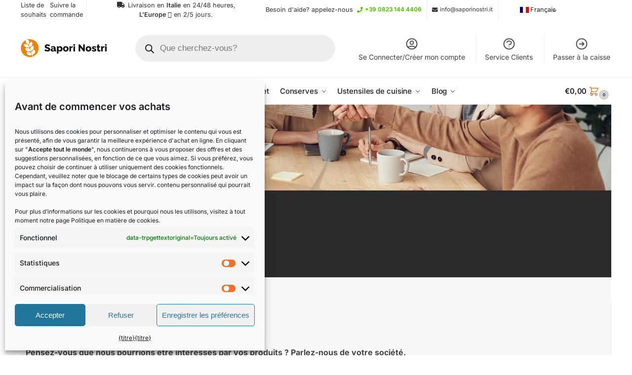

--- FILE ---
content_type: text/css; charset=utf-8
request_url: https://www.saporinostri.it/wp-content/uploads/elementor/css/post-3888.css?ver=1768239735
body_size: 1515
content:
.elementor-3888 .elementor-element.elementor-element-5c92b155:not(.elementor-motion-effects-element-type-background), .elementor-3888 .elementor-element.elementor-element-5c92b155 > .elementor-motion-effects-container > .elementor-motion-effects-layer{background-color:#2A2A2A;background-image:url("https://www.saporinostri.it/wp-content/uploads/2021/05/lavora-con-noi.jpg");background-position:0px -316px;background-repeat:no-repeat;background-size:cover;}.elementor-3888 .elementor-element.elementor-element-5c92b155 > .elementor-background-overlay{background-color:transparent;background-image:linear-gradient(270deg, #FFFFFF00 33%, #000000 86%);opacity:1;transition:background 0.3s, border-radius 0.3s, opacity 0.3s;}.elementor-3888 .elementor-element.elementor-element-5c92b155 > .elementor-container{min-height:350px;}.elementor-3888 .elementor-element.elementor-element-5c92b155{transition:background 0.3s, border 0.3s, border-radius 0.3s, box-shadow 0.3s;}.elementor-3888 .elementor-element.elementor-element-19ae67b1 > .elementor-widget-wrap > .elementor-widget:not(.elementor-widget__width-auto):not(.elementor-widget__width-initial):not(:last-child):not(.elementor-absolute){margin-block-end:: 0px;}.elementor-3888 .elementor-element.elementor-element-5f940823 .elementor-heading-title{font-size:2em;font-weight:700;color:#FFFFFF;}.elementor-3888 .elementor-element.elementor-element-7fe99a61{font-size:1.05em;color:#FFFFFF;}.elementor-3888 .elementor-element.elementor-element-7126c48b:not(.elementor-motion-effects-element-type-background), .elementor-3888 .elementor-element.elementor-element-7126c48b > .elementor-motion-effects-container > .elementor-motion-effects-layer{background-color:#F8F8F8;}.elementor-3888 .elementor-element.elementor-element-7126c48b{transition:background 0.3s, border 0.3s, border-radius 0.3s, box-shadow 0.3s;margin-top:0px;margin-bottom:20px;padding:50px 0px 20px 0px;}.elementor-3888 .elementor-element.elementor-element-7126c48b > .elementor-background-overlay{transition:background 0.3s, border-radius 0.3s, opacity 0.3s;}.elementor-3888 .elementor-element.elementor-element-3e2eb549 > .elementor-widget-wrap > .elementor-widget:not(.elementor-widget__width-auto):not(.elementor-widget__width-initial):not(:last-child):not(.elementor-absolute){margin-block-end:: 10px;}.elementor-3888 .elementor-element.elementor-element-3e2eb549 > .elementor-element-populated{border-style:solid;border-width:0px 1px 0px 0px;border-color:#E9E9E9;}.elementor-3888 .elementor-element.elementor-element-20336d2{margin-top:0px;margin-bottom:40px;padding:30px 0px 0px 0px;}.elementor-bc-flex-widget .elementor-3888 .elementor-element.elementor-element-ce95a91.elementor-column .elementor-widget-wrap{align-items:center;}.elementor-3888 .elementor-element.elementor-element-ce95a91.elementor-column.elementor-element[data-element_type="column"] > .elementor-widget-wrap.elementor-element-populated{align-content:center;align-items:center;}.elementor-3888 .elementor-element.elementor-element-ce95a91 > .elementor-element-populated{padding:4% 4% 4% 4%;}.elementor-bc-flex-widget .elementor-3888 .elementor-element.elementor-element-6176da3.elementor-column .elementor-widget-wrap{align-items:center;}.elementor-3888 .elementor-element.elementor-element-6176da3.elementor-column.elementor-element[data-element_type="column"] > .elementor-widget-wrap.elementor-element-populated{align-content:center;align-items:center;}.elementor-3888 .elementor-element.elementor-element-6176da3 > .elementor-element-populated{padding:4% 4% 4% 4%;}.elementor-3888 .elementor-element.elementor-element-8f6b31f .elementor-field-group{padding-right:calc( 10px/2 );padding-left:calc( 10px/2 );margin-bottom:10px;}.elementor-3888 .elementor-element.elementor-element-8f6b31f .elementor-form-fields-wrapper{margin-left:calc( -10px/2 );margin-right:calc( -10px/2 );margin-bottom:-10px;}.elementor-3888 .elementor-element.elementor-element-8f6b31f .elementor-field-group.recaptcha_v3-bottomleft, .elementor-3888 .elementor-element.elementor-element-8f6b31f .elementor-field-group.recaptcha_v3-bottomright{margin-bottom:0;}body.rtl .elementor-3888 .elementor-element.elementor-element-8f6b31f .elementor-labels-inline .elementor-field-group > label{padding-left:0px;}body:not(.rtl) .elementor-3888 .elementor-element.elementor-element-8f6b31f .elementor-labels-inline .elementor-field-group > label{padding-right:0px;}body .elementor-3888 .elementor-element.elementor-element-8f6b31f .elementor-labels-above .elementor-field-group > label{padding-bottom:0px;}.elementor-3888 .elementor-element.elementor-element-8f6b31f .elementor-field-type-html{padding-bottom:0px;}.elementor-3888 .elementor-element.elementor-element-8f6b31f .elementor-field-group .elementor-field:not(.elementor-select-wrapper){background-color:#ffffff;}.elementor-3888 .elementor-element.elementor-element-8f6b31f .elementor-field-group .elementor-select-wrapper select{background-color:#ffffff;}.elementor-3888 .elementor-element.elementor-element-8f6b31f .e-form__buttons__wrapper__button-next{background-color:#7484D3;color:#ffffff;}.elementor-3888 .elementor-element.elementor-element-8f6b31f .elementor-button[type="submit"]{background-color:#7484D3;color:#ffffff;}.elementor-3888 .elementor-element.elementor-element-8f6b31f .elementor-button[type="submit"] svg *{fill:#ffffff;}.elementor-3888 .elementor-element.elementor-element-8f6b31f .e-form__buttons__wrapper__button-previous{color:#ffffff;}.elementor-3888 .elementor-element.elementor-element-8f6b31f .e-form__buttons__wrapper__button-next:hover{color:#ffffff;}.elementor-3888 .elementor-element.elementor-element-8f6b31f .elementor-button[type="submit"]:hover{color:#ffffff;}.elementor-3888 .elementor-element.elementor-element-8f6b31f .elementor-button[type="submit"]:hover svg *{fill:#ffffff;}.elementor-3888 .elementor-element.elementor-element-8f6b31f .e-form__buttons__wrapper__button-previous:hover{color:#ffffff;}.elementor-3888 .elementor-element.elementor-element-8f6b31f{--e-form-steps-indicators-spacing:20px;--e-form-steps-indicator-padding:30px;--e-form-steps-indicator-inactive-secondary-color:#ffffff;--e-form-steps-indicator-active-secondary-color:#ffffff;--e-form-steps-indicator-completed-secondary-color:#ffffff;--e-form-steps-divider-width:1px;--e-form-steps-divider-gap:10px;}.elementor-3888 .elementor-element.elementor-element-6a2d1407:not(.elementor-motion-effects-element-type-background), .elementor-3888 .elementor-element.elementor-element-6a2d1407 > .elementor-motion-effects-container > .elementor-motion-effects-layer{background-color:#F8F8F8;}.elementor-3888 .elementor-element.elementor-element-6a2d1407{border-style:solid;border-width:1px 0px 0px 0px;border-color:#E9E9E9;transition:background 0.3s, border 0.3s, border-radius 0.3s, box-shadow 0.3s;padding:50px 0px 20px 0px;}.elementor-3888 .elementor-element.elementor-element-6a2d1407 > .elementor-background-overlay{transition:background 0.3s, border-radius 0.3s, opacity 0.3s;}.elementor-3888 .elementor-element.elementor-element-4054e86a > .elementor-widget-wrap > .elementor-widget:not(.elementor-widget__width-auto):not(.elementor-widget__width-initial):not(:last-child):not(.elementor-absolute){margin-block-end:: 10px;}.elementor-3888 .elementor-element.elementor-element-c5c3b74{margin-top:0px;margin-bottom:40px;padding:30px 0px 0px 0px;}.elementor-bc-flex-widget .elementor-3888 .elementor-element.elementor-element-aea3f5f.elementor-column .elementor-widget-wrap{align-items:center;}.elementor-3888 .elementor-element.elementor-element-aea3f5f.elementor-column.elementor-element[data-element_type="column"] > .elementor-widget-wrap.elementor-element-populated{align-content:center;align-items:center;}.elementor-3888 .elementor-element.elementor-element-aea3f5f > .elementor-element-populated{padding:4% 4% 4% 4%;}.elementor-3888 .elementor-element.elementor-element-0b85d11 .elementor-field-group{padding-right:calc( 10px/2 );padding-left:calc( 10px/2 );margin-bottom:10px;}.elementor-3888 .elementor-element.elementor-element-0b85d11 .elementor-form-fields-wrapper{margin-left:calc( -10px/2 );margin-right:calc( -10px/2 );margin-bottom:-10px;}.elementor-3888 .elementor-element.elementor-element-0b85d11 .elementor-field-group.recaptcha_v3-bottomleft, .elementor-3888 .elementor-element.elementor-element-0b85d11 .elementor-field-group.recaptcha_v3-bottomright{margin-bottom:0;}body.rtl .elementor-3888 .elementor-element.elementor-element-0b85d11 .elementor-labels-inline .elementor-field-group > label{padding-left:0px;}body:not(.rtl) .elementor-3888 .elementor-element.elementor-element-0b85d11 .elementor-labels-inline .elementor-field-group > label{padding-right:0px;}body .elementor-3888 .elementor-element.elementor-element-0b85d11 .elementor-labels-above .elementor-field-group > label{padding-bottom:0px;}.elementor-3888 .elementor-element.elementor-element-0b85d11 .elementor-field-type-html{padding-bottom:0px;}.elementor-3888 .elementor-element.elementor-element-0b85d11 .elementor-field-group .elementor-field:not(.elementor-select-wrapper){background-color:#ffffff;}.elementor-3888 .elementor-element.elementor-element-0b85d11 .elementor-field-group .elementor-select-wrapper select{background-color:#ffffff;}.elementor-3888 .elementor-element.elementor-element-0b85d11 .e-form__buttons__wrapper__button-next{background-color:#D37497;color:#ffffff;}.elementor-3888 .elementor-element.elementor-element-0b85d11 .elementor-button[type="submit"]{background-color:#D37497;color:#ffffff;}.elementor-3888 .elementor-element.elementor-element-0b85d11 .elementor-button[type="submit"] svg *{fill:#ffffff;}.elementor-3888 .elementor-element.elementor-element-0b85d11 .e-form__buttons__wrapper__button-previous{color:#ffffff;}.elementor-3888 .elementor-element.elementor-element-0b85d11 .e-form__buttons__wrapper__button-next:hover{color:#ffffff;}.elementor-3888 .elementor-element.elementor-element-0b85d11 .elementor-button[type="submit"]:hover{color:#ffffff;}.elementor-3888 .elementor-element.elementor-element-0b85d11 .elementor-button[type="submit"]:hover svg *{fill:#ffffff;}.elementor-3888 .elementor-element.elementor-element-0b85d11 .e-form__buttons__wrapper__button-previous:hover{color:#ffffff;}.elementor-3888 .elementor-element.elementor-element-0b85d11{--e-form-steps-indicators-spacing:20px;--e-form-steps-indicator-padding:30px;--e-form-steps-indicator-inactive-secondary-color:#ffffff;--e-form-steps-indicator-active-secondary-color:#ffffff;--e-form-steps-indicator-completed-secondary-color:#ffffff;--e-form-steps-divider-width:1px;--e-form-steps-divider-gap:10px;}.elementor-bc-flex-widget .elementor-3888 .elementor-element.elementor-element-7ae144d.elementor-column .elementor-widget-wrap{align-items:center;}.elementor-3888 .elementor-element.elementor-element-7ae144d.elementor-column.elementor-element[data-element_type="column"] > .elementor-widget-wrap.elementor-element-populated{align-content:center;align-items:center;}.elementor-3888 .elementor-element.elementor-element-7ae144d > .elementor-element-populated{padding:4% 4% 4% 4%;}.elementor-3888 .elementor-element.elementor-element-cccaed3{border-style:solid;border-width:1px 0px 0px 0px;border-color:#E9E9E9;padding:50px 0px 30px 0px;}.elementor-3888 .elementor-element.elementor-element-bc4743f{text-align:center;}.elementor-3888 .elementor-element.elementor-element-893efd7 .elementor-button{font-size:1.2em;padding:1em 3.5em 1em 3.5em;}:root{--page-title-display:none;}@media(min-width:768px){.elementor-3888 .elementor-element.elementor-element-ce95a91{width:49.963%;}.elementor-3888 .elementor-element.elementor-element-6176da3{width:50.002%;}.elementor-3888 .elementor-element.elementor-element-aea3f5f{width:50.001%;}.elementor-3888 .elementor-element.elementor-element-7ae144d{width:49.964%;}}@media(max-width:991px){.elementor-3888 .elementor-element.elementor-element-5c92b155:not(.elementor-motion-effects-element-type-background), .elementor-3888 .elementor-element.elementor-element-5c92b155 > .elementor-motion-effects-container > .elementor-motion-effects-layer{background-position:0px 0px;}}@media(max-width:767px){.elementor-3888 .elementor-element.elementor-element-5c92b155:not(.elementor-motion-effects-element-type-background), .elementor-3888 .elementor-element.elementor-element-5c92b155 > .elementor-motion-effects-container > .elementor-motion-effects-layer{background-position:0px 0px;}}

--- FILE ---
content_type: text/css; charset=utf-8
request_url: https://www.saporinostri.it/wp-content/cache/min/1/wp-content/themes/shoptimizer/inc/compatibility/cusrev/cusrev.css?ver=1768238113
body_size: 450
content:
.site .woocommerce-noreviews{margin-bottom:2rem}#reviews .cr-summaryBox-wrap{padding:20px}#reviews.cr-reviews-ajax-reviews{margin-bottom:0}#reviews .commentlist li .description{margin-bottom:1em}#reviews.cr-reviews-ajax-reviews .cr-ajax-reviews-cus-images-div .cr-ajax-reviews-cus-images-title{margin-bottom:1em}#reviews.cr-reviews-ajax-reviews .cr-ajax-reviews-add-review{font-size:13px;padding:6px 16px}#reviews.cr-reviews-ajax-reviews #comments.cr-reviews-ajax-comments .cr-ajax-reviews-list li:last-of-type .comment-text{border:none}#reviews.cr-reviews-ajax-reviews #comments.cr-reviews-ajax-comments .cr-ajax-reviews-list li:last-of-type{padding-bottom:0}#reviews.cr-reviews-ajax-reviews #comments.cr-reviews-ajax-comments .cr-ajax-reviews-list{padding-bottom:0}.cr-summaryBox-wrap .cr-histogramTable,#reviews .cr-summaryBox-wrap .cr-total-rating-count,.cr-all-reviews-shortcode ol.commentlist li .comment-text .meta .woocommerce-review__verified,#reviews.cr-reviews-ajax-reviews #comments.cr-reviews-ajax-comments .cr-ajax-reviews-list .comment-text .meta .woocommerce-review__verified{font-size:13px}.cr-all-reviews-shortcode ol.commentlist li .comment-text .meta .woocommerce-review__author,#reviews.cr-reviews-ajax-reviews #comments.cr-reviews-ajax-comments .cr-ajax-reviews-list .comment-text .meta .woocommerce-review__author{font-size:15px}.cr-reviews-ajax-reviews .cr-ajax-reviews-sort-div .cr-ajax-reviews-sort,.cr-all-reviews-shortcode .cr-ajax-reviews-sort-div .cr-ajax-reviews-sort{background-color:#fff;border:1px solid #ccc}.cr-reviews-ajax-reviews .cr-reviews-ajax-comments .cr-ajax-reviews-list .comment_container .comment-text,.cr-all-reviews-shortcode ol.commentlist li .comment-text{margin-left:0}#reviews.cr-reviews-ajax-reviews #comments.cr-reviews-ajax-comments .cr-ajax-reviews-list li{margin-bottom:0}.cr-reviews-ajax-reviews .cr-reviews-ajax-comments .cr-ajax-reviews-list .comment-text p{margin-top:.5em}.cr-all-reviews-shortcode ol.commentlist ul.children,#reviews.cr-reviews-ajax-reviews #comments.cr-reviews-ajax-comments .cr-ajax-reviews-list ul.children{margin-left:100px}#reviews.cr-reviews-ajax-reviews #comments.cr-reviews-ajax-comments .cr-ajax-reviews-list li{padding:0 0 1.5rem 0}#reviews.cr-reviews-ajax-reviews #comments.cr-reviews-ajax-comments .cr-ajax-reviews-list ul.children li{padding:1.5rem}#reviews .commentlist li .description{font-size:14px}#reviews.cr-reviews-ajax-reviews #comments.cr-reviews-ajax-comments .cr-ajax-reviews-list .review ul.children .comment-text{border:0;margin:0;padding:0}#reviews.cr-reviews-ajax-reviews #comments.cr-reviews-ajax-comments .cr-ajax-reviews-list .comment-text .meta .cr-meta-author-featured-date{column-gap:5px}

--- FILE ---
content_type: text/javascript; charset=utf-8
request_url: https://www.saporinostri.it/wp-content/plugins/woocommerce-social-login/assets/js/frontend/wc-social-login.min.js?ver=2.18.0
body_size: 327
content:
!function(){jQuery(function(o){var e=o(".woocommerce form.login"),n=e.children(":not(.wc-social-login)"),l=e.find(".wc-social-login");return o("a.js-show-social-login").on("click",function(i){var o;return i.preventDefault(),e.is(":visible")?n.is(":visible")?(o=n.length,n.fadeOut(function(){if(0===--o)return l.fadeIn()})):l.is(":visible")?e.slideUp():void 0:(l.is(":visible")||(n.hide(),l.show()),e.slideDown())}),o(document.body).off("click","a.showlogin"),o("a.showlogin").on("click",function(i){return i.preventDefault(),e.is(":visible")?l.is(":visible")?l.fadeOut(function(){return n.fadeIn()}):n.is(":visible")?e.slideUp():void 0:(n.is(":visible")||(n.show(),l.hide()),e.slideDown())}),o("a.js-show-available-providers").on("click",function(i){return i.preventDefault(),(i=o(".wc-social-login-available-providers")).show(),o("html, body").animate({scrollTop:i.offset().top},1e3),o(this).hide()})})}.call(void 0);
//# sourceMappingURL=wc-social-login.min.js.map
